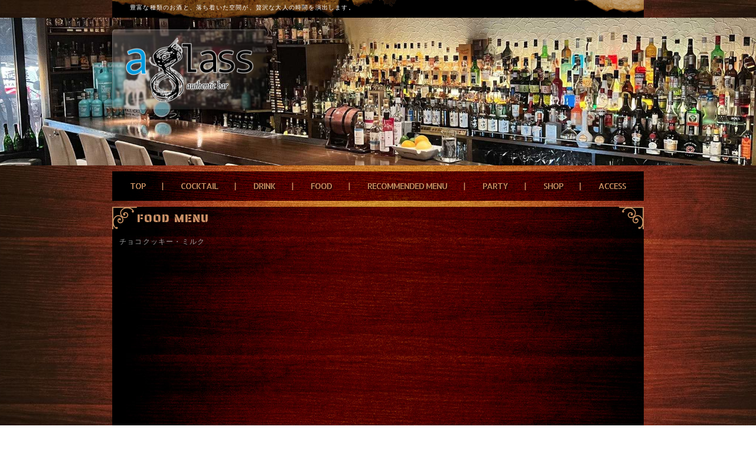

--- FILE ---
content_type: text/html; charset=UTF-8
request_url: https://www.a-glass2008.com/cocktail_menu/%E3%83%81%E3%83%A7%E3%82%B3%E3%82%AF%E3%83%83%E3%82%AD%E3%83%BC%E3%83%BB%E3%83%9F%E3%83%AB%E3%82%AF/
body_size: 3928
content:

<!DOCTYPE html>
<html lang="ja">

<head>
  <meta http-equiv="Content-Type" content="text/html; charset=utf-8" />
  <meta name="viewport" content="width=device-width,initial-scale=1">

  <title>チョコクッキー・ミルク &laquo; authentic bar a-glass</title>
  <meta name="Keywords" content="バー,帯広,BAR,十勝,エーグラス,カクテル,タピオカ,二次会,宴会,ウイスキー,ビーダッシュ,cc" />
  <meta name="Description" content="生絞り果汁を使用した本格カクテルやタピオカカクテルでデートや女子会はもちろん宴会や二次会におすすめです。" />
  <link rel="stylesheet" href="https://www.a-glass2008.com/wp-content/themes/a-glass2008/style.css" type="text/css" />
  <link rel="stylesheet" href="https://www.a-glass2008.com/wp-content/themes/a-glass2008/main.css?ver=202304121345" type="text/css" />
  <link rel="stylesheet" href="https://www.a-glass2008.com/wp-content/themes/a-glass2008/responsive-fix.css?ver=202409251015" type="text/css" />


  <meta name='robots' content='max-image-preview:large' />
<link rel="alternate" title="oEmbed (JSON)" type="application/json+oembed" href="https://www.a-glass2008.com/wp-json/oembed/1.0/embed?url=https%3A%2F%2Fwww.a-glass2008.com%2Fcocktail_menu%2F%25e3%2583%2581%25e3%2583%25a7%25e3%2582%25b3%25e3%2582%25af%25e3%2583%2583%25e3%2582%25ad%25e3%2583%25bc%25e3%2583%25bb%25e3%2583%259f%25e3%2583%25ab%25e3%2582%25af%2F" />
<link rel="alternate" title="oEmbed (XML)" type="text/xml+oembed" href="https://www.a-glass2008.com/wp-json/oembed/1.0/embed?url=https%3A%2F%2Fwww.a-glass2008.com%2Fcocktail_menu%2F%25e3%2583%2581%25e3%2583%25a7%25e3%2582%25b3%25e3%2582%25af%25e3%2583%2583%25e3%2582%25ad%25e3%2583%25bc%25e3%2583%25bb%25e3%2583%259f%25e3%2583%25ab%25e3%2582%25af%2F&#038;format=xml" />
<style id='wp-img-auto-sizes-contain-inline-css' type='text/css'>
img:is([sizes=auto i],[sizes^="auto," i]){contain-intrinsic-size:3000px 1500px}
/*# sourceURL=wp-img-auto-sizes-contain-inline-css */
</style>
<style id='wp-emoji-styles-inline-css' type='text/css'>

	img.wp-smiley, img.emoji {
		display: inline !important;
		border: none !important;
		box-shadow: none !important;
		height: 1em !important;
		width: 1em !important;
		margin: 0 0.07em !important;
		vertical-align: -0.1em !important;
		background: none !important;
		padding: 0 !important;
	}
/*# sourceURL=wp-emoji-styles-inline-css */
</style>
<style id='wp-block-library-inline-css' type='text/css'>
:root{--wp-block-synced-color:#7a00df;--wp-block-synced-color--rgb:122,0,223;--wp-bound-block-color:var(--wp-block-synced-color);--wp-editor-canvas-background:#ddd;--wp-admin-theme-color:#007cba;--wp-admin-theme-color--rgb:0,124,186;--wp-admin-theme-color-darker-10:#006ba1;--wp-admin-theme-color-darker-10--rgb:0,107,160.5;--wp-admin-theme-color-darker-20:#005a87;--wp-admin-theme-color-darker-20--rgb:0,90,135;--wp-admin-border-width-focus:2px}@media (min-resolution:192dpi){:root{--wp-admin-border-width-focus:1.5px}}.wp-element-button{cursor:pointer}:root .has-very-light-gray-background-color{background-color:#eee}:root .has-very-dark-gray-background-color{background-color:#313131}:root .has-very-light-gray-color{color:#eee}:root .has-very-dark-gray-color{color:#313131}:root .has-vivid-green-cyan-to-vivid-cyan-blue-gradient-background{background:linear-gradient(135deg,#00d084,#0693e3)}:root .has-purple-crush-gradient-background{background:linear-gradient(135deg,#34e2e4,#4721fb 50%,#ab1dfe)}:root .has-hazy-dawn-gradient-background{background:linear-gradient(135deg,#faaca8,#dad0ec)}:root .has-subdued-olive-gradient-background{background:linear-gradient(135deg,#fafae1,#67a671)}:root .has-atomic-cream-gradient-background{background:linear-gradient(135deg,#fdd79a,#004a59)}:root .has-nightshade-gradient-background{background:linear-gradient(135deg,#330968,#31cdcf)}:root .has-midnight-gradient-background{background:linear-gradient(135deg,#020381,#2874fc)}:root{--wp--preset--font-size--normal:16px;--wp--preset--font-size--huge:42px}.has-regular-font-size{font-size:1em}.has-larger-font-size{font-size:2.625em}.has-normal-font-size{font-size:var(--wp--preset--font-size--normal)}.has-huge-font-size{font-size:var(--wp--preset--font-size--huge)}.has-text-align-center{text-align:center}.has-text-align-left{text-align:left}.has-text-align-right{text-align:right}.has-fit-text{white-space:nowrap!important}#end-resizable-editor-section{display:none}.aligncenter{clear:both}.items-justified-left{justify-content:flex-start}.items-justified-center{justify-content:center}.items-justified-right{justify-content:flex-end}.items-justified-space-between{justify-content:space-between}.screen-reader-text{border:0;clip-path:inset(50%);height:1px;margin:-1px;overflow:hidden;padding:0;position:absolute;width:1px;word-wrap:normal!important}.screen-reader-text:focus{background-color:#ddd;clip-path:none;color:#444;display:block;font-size:1em;height:auto;left:5px;line-height:normal;padding:15px 23px 14px;text-decoration:none;top:5px;width:auto;z-index:100000}html :where(.has-border-color){border-style:solid}html :where([style*=border-top-color]){border-top-style:solid}html :where([style*=border-right-color]){border-right-style:solid}html :where([style*=border-bottom-color]){border-bottom-style:solid}html :where([style*=border-left-color]){border-left-style:solid}html :where([style*=border-width]){border-style:solid}html :where([style*=border-top-width]){border-top-style:solid}html :where([style*=border-right-width]){border-right-style:solid}html :where([style*=border-bottom-width]){border-bottom-style:solid}html :where([style*=border-left-width]){border-left-style:solid}html :where(img[class*=wp-image-]){height:auto;max-width:100%}:where(figure){margin:0 0 1em}html :where(.is-position-sticky){--wp-admin--admin-bar--position-offset:var(--wp-admin--admin-bar--height,0px)}@media screen and (max-width:600px){html :where(.is-position-sticky){--wp-admin--admin-bar--position-offset:0px}}

/*# sourceURL=wp-block-library-inline-css */
</style>
<style id='classic-theme-styles-inline-css' type='text/css'>
/*! This file is auto-generated */
.wp-block-button__link{color:#fff;background-color:#32373c;border-radius:9999px;box-shadow:none;text-decoration:none;padding:calc(.667em + 2px) calc(1.333em + 2px);font-size:1.125em}.wp-block-file__button{background:#32373c;color:#fff;text-decoration:none}
/*# sourceURL=/wp-includes/css/classic-themes.min.css */
</style>
<link rel='stylesheet' id='slb_core-css' href='https://www.a-glass2008.com/wp-content/plugins/simple-lightbox/client/css/app.css?ver=2.9.4' type='text/css' media='all' />
<link rel='stylesheet' id='ari-fancybox-css' href='https://www.a-glass2008.com/wp-content/plugins/ari-fancy-lightbox/assets/fancybox/jquery.fancybox.min.css?ver=1.4.1' type='text/css' media='all' />
<style id='ari-fancybox-inline-css' type='text/css'>
BODY .fancybox-container{z-index:200000}BODY .fancybox-is-open .fancybox-bg{opacity:0.87}BODY .fancybox-bg {background-color:#001b2d}BODY .fancybox-thumbs {background-color:#ffffff}
/*# sourceURL=ari-fancybox-inline-css */
</style>
<script type="text/javascript" src="https://www.a-glass2008.com/wp-includes/js/jquery/jquery.min.js?ver=3.7.1" id="jquery-core-js"></script>
<script type="text/javascript" src="https://www.a-glass2008.com/wp-includes/js/jquery/jquery-migrate.min.js?ver=3.4.1" id="jquery-migrate-js"></script>
<script type="text/javascript" id="ari-fancybox-js-extra">
/* <![CDATA[ */
var ARI_FANCYBOX = {"lightbox":{"backFocus":false,"trapFocus":false,"thumbs":{"hideOnClose":false},"touch":{"vertical":true,"momentum":true},"buttons":["slideShow","fullScreen","thumbs","close"],"lang":"custom","i18n":{"custom":{"PREV":"Previous","NEXT":"Next","PLAY_START":"Start slideshow (P)","PLAY_STOP":"Stop slideshow (P)","FULL_SCREEN":"Full screen (F)","THUMBS":"Thumbnails (G)","CLOSE":"Close (Esc)","ERROR":"The requested content cannot be loaded. \u003Cbr/\u003E Please try again later."}}},"convert":{"images":{"convert":true}},"sanitize":null,"viewers":{"pdfjs":{"url":"https://www.a-glass2008.com/wp-content/plugins/ari-fancy-lightbox/assets/pdfjs/web/viewer.html"}}};
//# sourceURL=ari-fancybox-js-extra
/* ]]> */
</script>
<script type="text/javascript" src="https://www.a-glass2008.com/wp-content/plugins/ari-fancy-lightbox/assets/fancybox/jquery.fancybox.min.js?ver=1.4.1" id="ari-fancybox-js"></script>
<link rel="https://api.w.org/" href="https://www.a-glass2008.com/wp-json/" /><link rel="alternate" title="JSON" type="application/json" href="https://www.a-glass2008.com/wp-json/wp/v2/cocktail_menu/1055" /><link rel="EditURI" type="application/rsd+xml" title="RSD" href="https://www.a-glass2008.com/xmlrpc.php?rsd" />
<link rel="canonical" href="https://www.a-glass2008.com/cocktail_menu/%e3%83%81%e3%83%a7%e3%82%b3%e3%82%af%e3%83%83%e3%82%ad%e3%83%bc%e3%83%bb%e3%83%9f%e3%83%ab%e3%82%af/" />
<link rel='shortlink' href='https://www.a-glass2008.com/?p=1055' />
</head>
<body>
  <div id="wrapper">

    <div id="fb-root"></div>
<script async defer crossorigin="anonymous" src="https://connect.facebook.net/ja_JP/sdk.js#xfbml=1&version=v14.0" nonce="k1rJB6rD"></script>
<div id="header">
  <div class="head">
    <h1>豊富な種類のお酒と、落ち着いた空間が、贅沢な大人の時間を演出します。</h1>
  </div>

  <div class="headerImageBox">
    <img class="headerImageBoxLogo" src="https://www.a-glass2008.com/wp-content/themes/a-glass2008/images/logo-80.png" />
  </div>
</div>
<style>

</style>
    <div id="navi">
  <ul id="dd" class="">
    <li class="mainmenu"><a href="https://www.a-glass2008.com/">TOP</a></li>
    <li class="mainmenu"><a href="https://www.a-glass2008.com/cocktail">COCKTAIL</a></li>
    <li class="mainmenu"><a href="https://www.a-glass2008.com/drink">DRINK</a></li>
    <li class="mainmenu"><a href="https://www.a-glass2008.com/food">FOOD</a></li>
    <li class="mainmenu"><a href="https://www.a-glass2008.com/recommended_menu">RECOMMENDED MENU</a></li>
    <li class="mainmenu"><a href="https://www.a-glass2008.com/party">PARTY</a></li>
    <li class="mainmenu"><a href="https://www.a-glass2008.com/shop">SHOP</a></li>
    <li class="mainmenu"><a href="https://www.a-glass2008.com/access">ACCESS</a></li>
  </ul>
</div>
    <div id="main">

      <div class="menu_content">
        <h2 class="stencil menu_title_h2">FOOD MENU</h2>

        <div class="inner menu_content_inner" style="min-height:50vh;">
          チョコクッキー・ミルク



      </div>
    </div>



  </div>
  <div id="banner_block">
  <ul class="clearfix">
    <li class="party"><a href="https://www.a-glass2008.com/party/">パーティーメニュー</a></li>
    <li class="recommend"><a href="https://www.a-glass2008.com/recommended_menu/">おすすめメニュー</a></li>
    <li class="grand"><a href="https://www.a-glass2008.com/drink/">grand menu</a></li>
    <!-- <li class="toFacebook">
      <div class="fb-like-box" data-href="https://www.facebook.com/baraglass2008" data-width="294" data-height="70" data-show-faces="false" data-colorscheme="light" data-stream="false" data-header="false"></div>
    </li> -->
    <!-- <li class="recommend"><a href="https://www.a-glass2008.com/recommend_menu/">おすすめメニュー</a></li> -->
  </ul>
</div>
  <div id="footer">
<div class="inner">
<ul>
<li>
  <!-- <a href="https://www.a-glass2008.com/feed/"><img src="https://www.a-glass2008.com/wp-content/themes/a-glass2008/images/icon_rss.png" /></a> -->
</li>
</ul>
<address>Copyright(c) 2026 authentic bar a-glass. All Rights Reserved. This sight is produced by <a href="http://www.fujipro-inc.com/" style="color:#FFFFFF">FujiPro</a></address>
</div>
</div>
  </div>
  <style>


    @media screen and (max-width: 900px) {}
  </style>
</body>

</html>

--- FILE ---
content_type: text/css
request_url: https://www.a-glass2008.com/wp-content/themes/a-glass2008/style.css
body_size: 674
content:
@charset "utf-8";
/*
Theme Name:　a-glass2010
Theme URI: 
Description: 
Version: 1.0
Author: Digi-ark
Tags:
*/

/* ----------------------- Browser Default Initialization */
html {
	overflow-y: scroll;
}
body, div, dl, dt, dd, ul, ol, li, h1, h2, h3, h4, h5, h6, pre, form, fieldset, input, textarea, p, blockquote, th, td	{
	margin: 0;	padding: 0;
}
address, caption, cite, code, dfn, em, strong, th, var	{
	font-style: normal;
}
table	{
	border-collapse: collapse;	border-spacing: 0;
}
caption, th	{
	text-align: left;
}
q:before ,q:after	{
	content: '';
}
object, embed	{
	vertical-align: top;
}
hr, legend	{
	display: none;
}
h1, h2, h3, h4, h5, h6	{
	font-size: 100%;
}
img, abbr, acronym, fieldset	{
	border: 0;
	vertical-align: bottom;
}
li	{
	list-style-type: none;
}

/* ----------------------- Basic Style */
/* ------------ Font Style */
body {
	font-family: verdana,"ヒラギノ角ゴ Pro W3","Hiragino Kaku Gothic Pro",Osaka,"ＭＳ Ｐゴシック","MS PGothic",Sans-Serif;
	font-size: 100%;
	line-height: 150%;
	letter-spacing: 0.1em;
}
html>/**/body {
	font-size: 12px;
}
* + html body {
	font-family: "メイリオ","Meiryo";
	font-size: 12px;
}

/*-------------------------------------------*/


a {
	color: #CB9264;
	overflow: hidden;
	text-decoration: none;
}
a:hover {
	color: #A46837;
	text-decoration: underline;
}
.clearfix:after {
	content: ".";  /* 新しい要素を作る */
	display: block;  /* ブロックレベル要素に */
	clear: both;
	height: 0;
	visibility: hidden;
}
.clearfix {
	min-height: 1px;
}
* html .clearfix {
	height: 1px;/*\*//*/
  height: auto;
  overflow: hidden;
  /**/
}

--- FILE ---
content_type: text/css
request_url: https://www.a-glass2008.com/wp-content/themes/a-glass2008/main.css?ver=202304121345
body_size: 2312
content:
/*--------------------------------------------------
	body
--------------------------------------------------*/
body {
	margin: 0px;
	padding: 0px;
	background-image: url(images/background.jpg);
	background-repeat: repeat;
	background-position: center top;
	color: #999999;
}
/*==========================
wrapper
==========================*/

#wrapper {
	text-align: left;
}
/*==========================
header
==========================*/
#header .head {
	background-color: #000000;
	background-image: url(images/bg_header.png);
	background-repeat: no-repeat;
	background-position: center top;
	height: 30px;
}
#header h1 {
	width: 900px;
	margin-right: auto;
	margin-left: auto;
	font-size: 10px;
	font-weight: normal;
	color: #ffffff;
	text-indent: 30px;
	padding-top: 4px;
}
#header p {
	width: 900px;
	margin-right: auto;
	margin-left: auto;
}
/*==========================
navigation
==========================*/
#navi {
	width: 900px;
	margin-right: auto;
	margin-left: auto;
	margin-top: 10px;
}
/*==========================
main
==========================*/
#main {
	width: 900px;
	margin-right: auto;
	margin-left: auto;
	margin-top: 10px;
}
/*==========================
left_contents
==========================*/
#left_contents {
	float: left;
}
/*==========================
right_contents
==========================*/
#right_contents {
	float: right;
}
/*==========================
information
==========================*/
#information {
	background-image: url(images/bg_contents.jpg);
	background-repeat: repeat;
	background-position: left top;
	height: 420px;
	width: 560px;
	position: relative;
}
#information h2 {
	background-image: url(images/title_information.png);
	background-repeat: no-repeat;
	height: 44px;
	width: 157px;
	text-indent: -9999px;
}
#information .more {
	background-image: url(images/arrow.png);
	background-repeat: no-repeat;
	background-position: left center;
	text-indent: 12px;
	font-size: 10px;
	position: absolute;
	top: 10px;
	right: 20px;
}
#information .inner {
	background-color: #000000;
	margin-right: 10px;
	margin-left: 10px;
	height: 346px;
	padding: 10px;
}
#information .inner ul {
	background-image: url(images/line_dot.png);
	background-repeat: repeat-x;
	background-position: left bottom;
	height: 40px;
}
#information .inner .thumb {
	float: left;
	vertical-align: middle;
	background-image: url(images/thumb_no_t.jpg);
	background-repeat: no-repeat;
	height: 32px;
	width: 32px;
}
#information .inner .title {
	float: left;
	vertical-align: middle;
	margin-left: 6px;
}
#information .inner .time {
	float: right;
	vertical-align: middle;
	letter-spacing: normal;
}

#information .inner .content {
	margin-top: 10px;
	height: 300px;
	overflow: auto;
}
#information .inner .content p {
	margin-bottom: 20px;
}

#information .inner .time {
	font-size: 10px;
}
/*==========================
top_access
==========================*/
#top_access {
	background-image: url(images/bg_contents.jpg);
	background-repeat: repeat;
	background-position: left top;
	height: 300px;
	width: 560px;
	position: relative;
	margin-top: 10px;
}
#top_access h2 {
	background-image: url(images/title_access.png);
	background-repeat: no-repeat;
	height: 44px;
	width: 157px;
	text-indent: -9999px;
}
#top_access .more {
	background-image: url(images/arrow.png);
	background-repeat: no-repeat;
	background-position: left center;
	text-indent: 12px;
	font-size: 10px;
	position: absolute;
	top: 10px;
	right: 20px;
}
#top_access .inner {
	background-color: #000000;
	margin-right: 10px;
	margin-left: 10px;
	height: 226px;
	padding: 10px;
}
#top_access dt {
	float: left;
}
#top_access dd {
	font-size: 10px;
	margin-left: 348px;
}
#top_access dd ul {
	padding-top: 10px;
}
#top_access dd li {
	background-image: url(images/line_dot.png);
	background-repeat: repeat-x;
	background-position: left bottom;
	padding-top: 5px;
	padding-bottom: 5px;
}
/*==========================
archive
==========================*/
#archive {
	background-image: url(images/bg_contents.jpg);
	background-repeat: repeat;
	background-position: right top;
	height: 420px;
	width: 330px;
	position: relative;
}
#archive h2 {
	background-image: url(images/title_archive.png);
	background-repeat: no-repeat;
	height: 44px;
	width: 157px;
	text-indent: -9999px;
}
#archive .more {
	background-image: url(images/arrow.png);
	background-repeat: no-repeat;
	background-position: left center;
	text-indent: 12px;
	font-size: 10px;
	position: absolute;
	top: 10px;
	right: 20px;
}
#archive .inner {
	background-color: #000000;
	margin-right: 10px;
	margin-left: 10px;
	height: 346px;
	padding: 10px;
}
#archive dl {
}
#archive dt {
	float: left;
	clear: both;
	background-image: url(images/line_dot.png);
	background-repeat: repeat-x;
	background-position: left top;
	padding-top: 4px;
	padding-bottom: 4px;
}
#archive dt p {
	background: url(images/thumb_no.jpg) no-repeat;
	height: 60px;
	width: 60px;
}
#archive dd {
	font-size: 10px;
	margin-left: 60px;
	background-image: url(images/line_dot.png);
	background-repeat: repeat-x;
	background-position: left top;
	padding-top: 4px;
	padding-bottom: 4px;
	padding-left: 10px;
	height: 60px;
}
#archive .time {
	letter-spacing: normal;
}
/*==========================
top_banner
==========================*/
#top_banner {
	margin-top: 10px;
}
#top_banner .mobile {
	background-image: url(images/banner_mobile.jpg);
	background-repeat: no-repeat;
	height: 142px;
	width: 330px;
	font-size: 10px;
	margin-top: 10px;
}
#top_banner .mobile p {
	padding-top: 94px;
	padding-left: 10px;
	line-height: 18px;
}
/*==========================
banner_block
==========================*/
#banner_block {
	width: 900px;
	margin-right: auto;
	margin-left: auto;
	margin-top: 10px;
}
#banner_block li {
	float: left;
}
#banner_block .party a {
	background-image: url(images/banner_party.jpg);
	background-repeat: no-repeat;
	height: 70px;
	width: 294px;
	text-indent: -9999px;
	display: block;
}
#banner_block .party a:hover {
	background-image: url(images/banner_party.jpg);
	background-repeat: no-repeat;
	background-position: 0px 100%;
}
#banner_block .blog a {
	background-image: url(images/banner_blog.jpg);
	background-repeat: no-repeat;
	height: 70px;
	width: 294px;
	text-indent: -9999px;
	display: block;
	margin-left: 9px;
}
#banner_block .blog a:hover {
	background-image: url(images/banner_blog.jpg);
	background-repeat: no-repeat;
	background-position: 0px 100%;
}
#banner_block .recommend a {
	background-image: url(images/banner_recommend.jpg);
	background-repeat: no-repeat;
	height: 70px;
	width: 294px;
	text-indent: -9999px;
	display: block;
	margin-left: 9px;
}
#banner_block .recommend a:hover {
	background-image: url(images/banner_recommend.jpg);
	background-repeat: no-repeat;
	background-position: 0px 100%;
}
/*==========================
footer
==========================*/
#footer {
	border-bottom-width: 8px;
	border-bottom-style: solid;
	border-bottom-color: #000000;
	margin-top: 20px;
	margin-bottom: 0px;
}
#footer .inner {
	width: 900px;
	margin-right: auto;
	margin-left: auto;
	margin-top: 0px;
	margin-bottom: 0px;
	position: relative;
}
#footer .inner ul {
	background-image: url(images/glass.png);
	background-repeat: no-repeat;
	background-position: left bottom;
	height: 43px;
	padding-left: 60px;
}
#footer .inner li {
	float: left;
	padding-top: 12px;
	margin-right: 6px;
}
#footer address {
	float: right;
	font-size: 10px;
	color: #ffffff;
	letter-spacing: normal;
	position: absolute;
	top: 10px;
	right: 0px;
}

/*==========================
grand_menu
==========================*/
#grand_menu {
	background-image: url(images/bg_contents.jpg);
	background-repeat: repeat;
	background-position: left top;
	width: 900px;
	position: relative;
	padding-bottom: 10px;
}
#grand_menu h2 {
	background-image: url(images/title_grand_menu.png);
	background-repeat: no-repeat;
	height: 44px;
	width: 900px;
	text-indent: -9999px;
}

#grand_menu .inner {
	background-color: #000000;
	margin-right: 10px;
	margin-left: 10px;
	height: auto;
	padding-top: 20px;
	padding-right: 10px;
	padding-bottom: 20px;
	padding-left: 10px;
}
#grand_menu dl {
	margin-top: 10px;
	width: 700px;
	margin-right: auto;
	margin-left: auto;
}
#grand_menu dt {
	clear: both;
	float: left;
	/*	width: 500px;*/
	width: 500px;
	background-image: url(images/line_dot.png);
	background-repeat: repeat-x;
	background-position: left top;
	padding-top: 5px;
	padding-bottom: 5px;
	vertical-align: top;
}
#grand_menu dd {
	margin-left: 500px;
	background-image: url(images/line_dot.png);
	background-repeat: repeat-x;
	background-position: left top;
	padding-top: 10px;
	padding-bottom: 10px;
	min-height: 40px;
}
/* original
#grand_menu .price {
	vertical-align: top;
}*/
#grand_menu .price {
	display: block;
	float: left;
	/*    margin-right: 50px;*/
	margin-top: 22px;
	text-align: right;
	vertical-align: top;
	width: 70px;
}

/*
#grand_menu .thumb {
	vertical-align: top;
	margin-left: 60px;
}
*/
#grand_menu .thumb {
	display: block;
	float: right;
	margin-left: 60px;
	margin-right: 30px;
	vertical-align: top;
}

#grand_menu h3.drink {
	margin-top: 20px;
	width: 900px;
}
#grand_menu h4 {
	width: 500px;
	margin-top: 20px;
	font-size: 14px;
	font-weight: bold;
	color: #ab2103;
	margin-left: 30px;
	text-align: left;
}
#grand_menu .comment {
	color: #816b14;
	font-size: 10px;
}
/*==========================
recommend_menu
==========================*/
#recommend_menu {
	background-image: url(images/bg_contents.jpg);
	background-repeat: repeat;
	background-position: left top;
	width: 900px;
	position: relative;
	padding-bottom: 10px;
}
#recommend_menu h2 {
	background-image: url(images/title_recommend_menu.png);
	background-repeat: no-repeat;
	height: 44px;
	width: 900px;
	text-indent: -9999px;
}
#recommend_menu .inner {
	background-color: #000000;
	margin-right: 10px;
	margin-left: 10px;
}
/*==========================
party
==========================*/
#party {
	background-image: url(images/bg_contents.jpg);
	background-repeat: repeat;
	background-position: left top;
	width: 900px;
	position: relative;
	padding-bottom: 10px;
}
#party h2 {
	background-image: url(images/title_party.png);
	background-repeat: no-repeat;
	height: 44px;
	width: 900px;
	text-indent: -9999px;
}

#party .inner {
	background-color: #000000;
	margin-right: 10px;
	margin-left: 10px;
	height: auto;
	padding-top: 20px;
	padding-right: 10px;
	padding-bottom: 20px;
	padding-left: 10px;
}
#party .content {
	float: left;
	width: 450px;
}
#party .photo {
	float: right;
	width: 359px;
}
#party .at {
	font-size: 10px;
}
#party dt {
	background-image: url(images/line_dot.png);
	background-repeat: repeat-x;
	background-position: left top;
	margin-top: 10px;
	padding-top: 10px;
	font-size: 14px;
	font-weight: bold;
	color: #ab2103;
	clear: both;
}
#party dd {
	margin-top: 10px;
	min-height: 120px;
}
#party dd img {
	float: left;
	margin-right: 4px;
	margin-bottom: 4px;
}
#party h4 {
	background-image: url(images/line_dot.png);
	background-repeat: repeat-x;
	background-position: left top;
	margin-top: 20px;
	padding-top: 20px;
}
/*==========================
shop
==========================*/
#shop {
	background-image: url(images/bg_contents.jpg);
	background-repeat: repeat;
	background-position: left top;
	width: 900px;
	position: relative;
	padding-bottom: 10px;
}

#shop .inner {
	background-color: #000000;
	margin-right: 10px;
	margin-left: 10px;
	height: auto;
	padding-top: 20px;
	padding-bottom: 30px;
}
#shop .map {
	height: auto;
	width: 548px;
	margin-right: auto;
	margin-left: auto;
	border: 1px solid #33130d;
	padding-right: 50px;
	padding-left: 50px;
	padding-top: 30px;
	padding-bottom: 30px;
}
#shop .map .camera {
	position: relative;
	height: 293px;
	width: 548px;
}

#shop .map p {
	margin-top: 20px;
}
#shop .map .ca_01 {
	position: absolute;
	left: 243px;
	top: 44px;
}
#shop .map .ca_02 {
	position: absolute;
	left: 295px;
	top: 188px;
}
#shop .map .ca_03 {
	position: absolute;
	left: 338px;
	top: 188px;
}
#shop .map .ca_04 {
	position: absolute;
	left: 454px;
	top: 188px;
}
#shop .map .ca_05 {
	position: absolute;
left: 439px;
top: 134px;
}
#shop .map .ca_06 {
	position: absolute;
left: 505px;
top: 158px;
}
#shop .map .ca_07 {
	position: absolute;
left: 490px;
top: 252px;
}
#shop .map .ca_08 {
	position: absolute;
left: 365px;
top: 252px;
}
#shop .map .ca_09 {
	position: absolute;
left: 139px;
top: 189px;
}
#shop .map .ca_10 {
	position: absolute;
	left: 402px;
	top: 252px;
}
#shop .map .ca_11 {
	position: absolute;
	left: 317px;
	top: 65px;
}
#shop .map .ca_12 {
	position: absolute;
left: 41px;
top: 78px;
}
#shop .map .ca_13 {
	position: absolute;
left: 57px;
top: 250px;
}
#shop .map .ca_14 {
	position: absolute;
left: 97px;
top: 138px;
}
#shop .map .ca_15 {
	position: absolute;
	left: 264px;
	top: 150px;
}
#shop .map .ca_16 {
	position: absolute;
	left: 523px;
	top: 131px;
}
#shop .map .ca_17 {
	position: absolute;
	left: 523px;
	top: 181px;
}
#shop .map .ca_18 {
	position: absolute;
	left: 400px;
	top: 224px;
}
#shop .map .ca_19 {
	position: absolute;
	left: 339px;
	top: 273px;
}
#shop .map .ca_20 {
	position: absolute;
	left: 456px;
	top: 273px;
}

#shop .gallery {
	height: auto;
	width: 548px;
	margin-right: auto;
	margin-left: auto;
	border: 1px solid #33130d;
	padding-right: 50px;
	padding-left: 50px;
	padding-top: 30px;
	padding-bottom: 30px;
	margin-top: 20px;
}
#shop .gallery img {
	float: left;
	margin-left: 2px;
	margin-bottom: 10px;
}

/*==========================
access
==========================*/
#access {
	background-image: url(images/bg_contents.jpg);
	background-repeat: repeat;
	background-position: left top;
	width: 900px;
	position: relative;
	padding-bottom: 10px;
}

#access .inner {
	background-color: #000000;
	margin-right: 10px;
	margin-left: 10px;
	height: auto;
	padding-top: 20px;
	padding-bottom: 30px;
}
#access .imap {
	height: 406px;
	width: 620px;
	margin-right: auto;
	margin-left: auto;
}
#access .gmap {
	border: 1px solid #33130d;
	/*height: 350px;*/
	height: auto;
	margin-left: auto;
	margin-right: auto;
	margin-top: 20px;
	padding: 27px;
	width: 563px;
}
#access dl {
	width: 620px;
	margin-right: auto;
	margin-left: auto;
	margin-top: 20px;
}
#access ul {
	font-size: 10px;
	margin-top: 10px;
}
/*==========================
link
==========================*/
#link {
	background-image: url(images/bg_contents.jpg);
	background-repeat: repeat;
	background-position: left top;
	width: 900px;
	position: relative;
	padding-bottom: 10px;
}
#link h2 {
	background-image: url(images/title_link.png);
	background-repeat: no-repeat;
	height: 44px;
	width: 900px;
	text-indent: -9999px;
}

#link .inner {
	background-color: #000000;
	margin-right: 10px;
	margin-left: 10px;
	height: auto;
	padding-top: 0px;
	padding-right: 10px;
	padding-bottom: 30px;
	padding-left: 34px;
}
#link dl {
	float: left;
	padding-left: 50px;
	padding-top: 30px;
}
#link dd {
	padding-top: 5px;
}
#link .url {
	font-size: 10px;
	letter-spacing: normal;
}

/*==========================
reservation
==========================*/
#reservation {
	background-image: url(images/bg_contents.jpg);
	background-repeat: repeat;
	background-position: left top;
	width: 900px;
	position: relative;
	padding-bottom: 10px;
}
#reservation h2 {
	background-image: url(images/title_reservation.png);
	background-repeat: no-repeat;
	height: 44px;
	width: 900px;
	text-indent: -9999px;
}

#reservation .inner {
	background-color: #000000;
	margin-right: 10px;
	margin-left: 10px;
	height: auto;
	padding-top: 20px;
	padding-right: 10px;
	padding-bottom: 30px;
	padding-left: 34px;
}
#reservation .text_area {
	padding: 10px;
	width: 680px;
	margin-right: auto;
	margin-left: auto;
	border: 1px solid #31120d;
}
#reservation .text_area span {
	color: #816b14;
}
#reservation dl {
	margin-top: 20px;
	width: 700px;
	margin-right: auto;
	margin-left: auto;
}
#reservation dt {
	clear: both;
	float: left;
	width: 300px;
	background-image: url(images/line_dot.png);
	background-repeat: repeat-x;
	background-position: left top;
	padding-top: 10px;
	padding-bottom: 10px;
	vertical-align: top;
}
#reservation dd {
	margin-left: 300px;
	background-image: url(images/line_dot.png);
	background-repeat: repeat-x;
	background-position: left top;
	padding-top: 10px;
	padding-bottom: 10px;
}
#reservation .text {
	padding: 2px;
	background-color: #200c09;
	color: #ffffff;
	border: 1px solid #31120d;
}
#reservation .text02 {
	padding: 2px;
	background-color: #200c09;
	color: #ffffff;
	border: 1px solid #31120d;
	width: 390px;
}
#reservation dt span {
	color: #816b14;
	margin-left: 5px;
}
#reservation .send {
	padding-top: 20px;
	background-image: url(images/line_dot.png);
	background-repeat: repeat-x;
	background-position: left top;
	width: 700px;
	margin-right: auto;
	margin-left: auto;
}
#reservation .send input {
	background: url(images/button_send_form.png) no-repeat;
	width: 157px;
	height: 34px;
	border: none;
	display: block;
	cursor: pointer;
	text-indent: -9999px;
}
#reservation .wpcf7-not-valid-tip-no-ajax {
	font-size: 10px;
	color: #990000;
}
#reservation .wpcf7-validation-errors,
#reservation .wpcf7-response-output {
	color: #990000;
	text-align: center;
	padding: 4px;
	border: 1px solid #333333;
	width: 700px;
	margin-right: auto;
	margin-left: auto;
}
/*==========================
single
==========================*/
#single {
	background-image: url(images/bg_contents.jpg);
	background-repeat: repeat;
	background-position: left top;
	width: 900px;
	position: relative;
	padding-bottom: 10px;
}
#single h2 {
	background-image: url(images/title_information.png);
	background-repeat: no-repeat;
	height: 44px;
	width: 900px;
	text-indent: -9999px;
}

#single .inner {
	background-color: #000000;
	margin-right: 10px;
	margin-left: 10px;
	height: auto;
	padding-top: 20px;
	padding-right: 10px;
	padding-bottom: 20px;
	padding-left: 10px;
}
#single .inner .information {
	width: 700px;
	margin-right: auto;
	margin-left: auto;
}
#single .inner ul {
	background-image: url(images/line_dot.png);
	background-repeat: repeat-x;
	background-position: left bottom;
	height: 68px;
}
#single .inner .thumb {
	float: left;
	vertical-align: middle;
	background-image: url(images/thumb_no.jpg);
	background-repeat: no-repeat;
	height: 60px;
	width: 60px;
}
#single .inner .title {
	float: left;
	vertical-align: middle;
	margin-left: 6px;
}
#single .inner .time {
	float: right;
	vertical-align: middle;
	letter-spacing: normal;
}

#single .inner .content {
	margin-top: 10px;
	height: auto;
}
#single .inner .content p {
	margin-bottom: 20px;
}

#single .inner .time {
	font-size: 10px;
}
/*==========================
page_archive
==========================*/
#page_archive {
	background-image: url(images/bg_contents.jpg);
	background-repeat: repeat;
	background-position: left top;
	width: 900px;
	position: relative;
	padding-bottom: 10px;
}
#page_archive h2 {
	background-image: url(images/title_information.png);
	background-repeat: no-repeat;
	height: 44px;
	width: 900px;
	text-indent: -9999px;
}

#page_archive .inner {
	background-color: #000000;
	margin-right: 10px;
	margin-left: 10px;
	height: auto;
	padding-top: 20px;
	padding-right: 10px;
	padding-bottom: 20px;
	padding-left: 10px;
}
#page_archive .inner .information {
	width: 700px;
	margin-right: auto;
	margin-left: auto;
	padding-bottom: 50px;
}
#page_archive .inner ul {
	background-image: url(images/line_dot.png);
	background-repeat: repeat-x;
	background-position: left bottom;
	height: 68px;
}
#page_archive .inner .thumb {
	float: left;
	vertical-align: middle;
	background-image: url(images/thumb_no.jpg);
	background-repeat: no-repeat;
	height: 60px;
	width: 60px;
}
#page_archive .inner .title {
	float: left;
	vertical-align: middle;
	margin-left: 6px;
}
#page_archive .inner .time {
	float: right;
	vertical-align: middle;
	letter-spacing: normal;
}

#page_archive .inner .content {
	margin-top: 10px;
	height: auto;
}
#single .inner .content p {
	margin-bottom: 20px;
}

#page_archive .inner .time {
	font-size: 10px;
}

.galleria_wrapper {
	height: 310px;
}

.toFacebook {
	background: none repeat scroll 0 0 black;
	margin-left: 10px;
	width: 293px;
}

.fb_iframe_widget {
	display: block !important;
	overflow: hidden;
	position: relative;
	width: 100%;
}


--- FILE ---
content_type: text/css
request_url: https://www.a-glass2008.com/wp-content/themes/a-glass2008/responsive-fix.css?ver=202409251015
body_size: 2362
content:
@import url("https://fonts.googleapis.com/css2?family=Saira+Stencil+One&display=swap");
@import url("https://fonts.googleapis.com/css2?family=Allerta+Stencil&display=swap");

.stencil {
  font-family: "Saira Stencil One", cursive;
}

.mainmenu {
  font-family: 'Allerta Stencil', sans-serif;
}


.menu_title_h2 {
  background-image: url("images/corner_left.png"), url("images/corner_right.png");
  background-repeat: no-repeat;
  font-size: 1.2rem;
  text-indent: 0;
  color: #ca9167;
  font-weight: 100;
  line-height: 2.4rem;
  word-wrap: break-word;
  padding: 0 2.6rem;
  background-position: left top, right top;
}

.menu_content {
  background-image: url(images/bg_contents.jpg);

}

.headerImageBox {
  width: 100%;
  height: 250px;
  background-position: center;
  background-image: url("images/header-image.jpg");
  background-size: cover;
  position: relative;
}

.headerImageBoxLogo {
	width: 220px;
	left: calc((100% - 900px) / 2);
	top: 20px;
	position: absolute;
	background-image: linear-gradient(118deg,#ffffff36,#0000007a);
	padding: 8px 20px;
	border-radius: 5px;
	backdrop-filter: blur(1px);
	box-shadow: 2px 3px 5px 10px #0005;
	border-top: solid 1px #ddd6;
	border-left: solid 1px #ddd6;
}

img {
  max-width: 100%;
}


.frontHeaderImage {
  object-fit: cover;
  height: 250px;
  width: 100%;
}

#wrapper {
  max-width: 100%;
  overflow: hidden;
}

#header .head {
  width: 900px;
  margin: 0 auto;
}

#navi {
  width: auto;
  max-width: 900px;
}

#dd {
  height: auto !important;
  flex-wrap: wrap;
}


#information {
  height: auto;
  padding: 0 0 10px;
}

#information .inner {
  background-image: url("images/x_001.png");
  height: 584px;
  background-repeat: no-repeat;
  background-position: right bottom;
  background-size: 320px;
  text-shadow: 1px 1px 1px #000;
}

#information h2 {
  background-image: url("images/corner_left.png");
  background-repeat: no-repeat;
  height: 44px;
  width: 157px;
  font-size: 1.2rem;
  text-indent: 0;
  color: #ca9167;
  font-weight: 100;
  line-height: 2.4rem;
  padding-left: 2.6rem;
}

.information_inner>p {
  margin-bottom: 2rem;
}

.fb_inner {
  max-width: 330px;
}

#top_access,
#top_access .inner {
  height: auto;
  padding: 0 0 10px;
}

#footer {
  margin-top: 30px;
}



#dd {
  height: 50px;
  background: url("./images/nav_back.png");
  display: flex;
}

.submenu {
  background: black;
}


#dd>.mainmenu {
  margin: 0;
  padding: 0;
  list-style: none;
  /* float: left; */
  flex: 1 1 auto;
  text-align: center !important;
  position: relative;
}

#dd>.mainmenu:not(:last-child):after {
  content: "|";
  position: absolute;
  right: -2px;
  top: 16px;
  color: rgb(203, 146, 100);
}

#dd>.mainmenu a {
  height: 100%;
  display: block;
  line-height: 50px;
  font-size: 1.2em;
  text-shadow: 1px 2px 3px black;
  letter-spacing: -1px;
}

#dd .mainmenu>a:hover {
  background: rgba(255, 255, 200, 0.2);
  text-decoration: none;
  color: #f4ddb0;
}

#dd>.mainmenu>a:hover::before {
  content: "▲";
  position: absolute;
  bottom: -22px;
  left: calc(50% - 0.5em);
  text-shadow: none;
  font-size: 0.7em;
}

#dd .submenu>a {
  line-height: 2.6em;
  padding: 0 10px;
  background: rgba(0, 0, 0, 0.1);
}

#dd .submenu>a:hover {
  background: rgba(255, 255, 255, 0.2);
  text-decoration: none;
  color: #f4ddb0;
}


#banner_block .grand a {
  background-image: url(images/banner_grand.jpg);
  background-repeat: no-repeat;
  height: 70px;
  width: 294px;
  text-indent: -9999px;
  display: block;
  margin-left: 9px;
}

#banner_block .grand a:hover {
  background-position: 0px 100%;
}

.menu_content_inner {
  padding: 12px;
}

.drink_item_grid {
  display: grid;
  grid-template-columns: repeat(auto-fill, minmax(230px, 1fr));
  margin-bottom: 32px;
}
.drink_item {
  padding-right: 1.5em;
  margin-bottom: 0.5rem;
}

.drink_itemName {
  padding-right: 1em;
  font-family: serif;
  line-height: 1.2;
  font-size: 1.3rem;
}
.drink_itemTexts {
  padding-bottom: 12px;
}

.drink_itemHitokoto {
  color: #816b14;
}

.term_parent_title_big,
.term_parent_title_big1 {
  font-size: 2rem;
  color: #FFF;
  font-family: serif;
  line-height: 2rem;
  margin-bottom: 12px;
}

.term_parent_title_big2 {
  color: red;
  line-height: 2.2rem;
  margin-bottom: 8px;
  border-bottom: solid 0.5px #fff6;
  margin-top: 32px;
  font-size: 1.4rem;
  font-weight: normal;
  font-family: serif;
}
.term_parent_title_big2:first-of-type {
  margin-top: 0px !important;
}
.term_parent_title_big3 {
  color: yellow;
  line-height: 1.9rem;
  margin-bottom: 8px;
}
.menuList {
  display: grid;
  gap: 48px 24px;
  grid-template-columns: repeat(auto-fit, minmax(220px, 1fr));
  margin: 12px auto;
}

.menuList_item {
  display: grid;
  grid-template-rows: 200px repeat(3, auto);
}

.menuList_itemImage {
  object-fit: cover;
  width: 100%;
  height: 100%;
}

.menuList_itemName {
  font-family: serif;
  font-weight: normal;
  font-size: 1rem;
  line-height: 2.3;
}

.menuList_itemComment {
  color: #816b14;
}

.menuList_itemPrice {
  text-align: right;
}


.recommended_gallery {
  display: grid;
  grid-template-columns: 1fr 1fr 1fr 1fr;
  max-width: 100%;
  gap: 1rem;
  grid-template-rows: repeat(4, 220px);
}

.gallery_item:nth-child(1) {
  grid-row: 1 / 3;
  grid-column: 3 /5;
}

.gallery_item:nth-child(2) {
  grid-row: 4/5;
  grid-column: 2/4;
}

.gallery_item:nth-child(3) {
  grid-row: 3/4;
  grid-column: 1/3;
}
.gallery_item:nth-child(4) {
  grid-row: 3/5;
  grid-column: 4/5;
}
#shop .map .camera {
  height: auto;
}
#shop .gallery img {
	width: 74px;
}
.FBlink_for_sp_safari{
  display: none;
}
.safari_now{
  display: block;
}

.edited_content p {
  margin-bottom: 1rem;
  line-height: 1.7;
}

.edited_content h2 {
  font-size: 1.5rem;
  line-height: 1.2;
  color: #fff;
  font-weight: bold;
  margin-bottom: 0.8rem;
}

.edited_content strong {
  font-weight: bold;
  color: #eee;
}

@media screen and (max-width: 900px) {

  /*inc_navi */
  #dd {
    flex-wrap: nowrap;
    width: auto;
  }

  #dd>.mainmenu:not(:last-child):after {
    right: -5px;
    width: 4px;
  }

  #dd>.mainmenu {
    padding: 0 30px !important;
    flex: 0 0 auto;
  }

  #header p {
    max-width: 100%;
  }

  #header .head>h1 {
    max-width: 100%;
    width: auto;
    text-indent: 0;
  }

  .head {
    width: auto !important;
    text-align: center;
    height: auto !important;
    padding: 0.5vw 1vw 0;
  }

  #main {
    width: auto;
  }

  #left_contents {
    float: none;
    padding: 12px;
  }

  #information {
    width: auto;
  }

  #top_access {
    width: auto;
    height: auto;
    margin-bottom: 10px;
    padding-bottom: 10px;
  }

  #top_access .inner {
    height: auto;
  }

  #top_access .inner>dl {
    display: flex;
    flex-wrap: wrap;
  }

  #top_access .inner>dl>dt {
    float: none;
    flex: 1 1 50%;
    text-align: center;
  }

  #top_access .inner>dl>dd {
    margin-left: 0;
    flex: 1 1 50%;
  }

  #top_access dd ul {
    max-width: 336px;
    margin: 0 auto;
  }

  #top_access .inner img {
    max-width: 100%;
    min-width: 200px;
  }

  #top_banner .mobile {
    max-width: 330px;
    width: 100%;
    background-size: contain;
    background-position: top center;
  }

  #right_contents {
    float: none;
  }

  #archive {
    width: auto;
  }

  #top_banner {
    display: flex;
    flex-wrap: wrap;
    justify-content: space-evenly;
    background: #000;
  }

  #banner_block {
    width: auto;
  }

  #banner_block>ul {
    display: flex;
    flex-wrap: wrap;
    justify-content: space-evenly;
    padding: 1rem 12px 0;
  }

  #banner_block>ul:after {
    content: none;
  }

  #banner_block li {
    float: none;
    margin-left: 0;
    margin-bottom: 10px;
    width: 100%;
  }

  #banner_block a {
    margin-left: 0;
    background-size: cover !important;
    width: 100% !important;
    height: auto !important;
    aspect-ratio: 4.2 / 1;
    margin: 0 !important;
  }

  #footer address {
    display: none;
  }

  .fb_inner {
    max-width: 100%;
    padding: 12px;
    text-align: center;
  }

  #navi {
    background-image: url("./images/nav_back.png");
    background-attachment: fixed;
    width: 100%;
    margin: 0;
    overflow-y: hidden;
    overflow-x: auto;
  }



  #grand_menu {
    max-width: 100%;
    margin: 12px;
    width: auto;
    box-sizing: border-box;
    overflow-x: hidden;
  }

  #grand_menu h2,
  #grand_menu dl {
    max-width: 100%;
  }

  #grand_menu dt {
    max-width: 100%;
    float: none;
  }

  #grand_menu dd {
    margin-left: 0;
    margin-bottom: 32px;
  }

  #grand_menu .price {
    text-align: left;
    margin-top: 0;
  }

  #grand_menu h4 {
    margin-left: 0;
  }

  .headerImageBox {
    height: 50vw;
  }


  .headerImageBoxLogo {
    left: 0;
    top: 0;
    bottom: 0;
    right: 0;
    margin: auto;
    width: max(280px, 61vw);
    background-image: none;
    border: none;
    backdrop-filter: blur(3px);
  }
  .recommended_gallery {
    display: grid;
    grid-template-columns: 1fr;
    max-width: 100%;
    gap: 1rem;
    grid-template-rows: repeat(auto-fill, 200px);
  }

  .gallery_item:nth-child(1),
  .gallery_item:nth-child(2),
  .gallery_item:nth-child(3),
  .gallery_item:nth-child(4) {
    grid-row: auto;
    grid-column: auto;
  }
.drink_item {
  padding-right: 0;
}
.term_parent_title_big,
.term_parent_title_big1 {
  font-size: 1.72rem;
}
.term_parent_title_big2 {
  font-size: 1.26rem;
}
.drink_itemTexts {
  padding-right: 0.5rem;
}

.fb-xfbml-parse-ignore {
	background: #000;
	padding: 1rem;
	text-align: center;
	font-size: 1.1rem;
	line-height: 2;
	color: #fff;
}
.safari_now{
  display: none !important;
}

.FBlink_for_sp_safari {
  background: #000;
	padding: 1rem;
	text-align: center;
	font-size: 1.1rem;
	line-height: 2;
	color: #fff;
  max-width: 330px;
  box-sizing: border-box;
	max-width: 100%;
	margin: 0 12px;
  display: block;
}
}